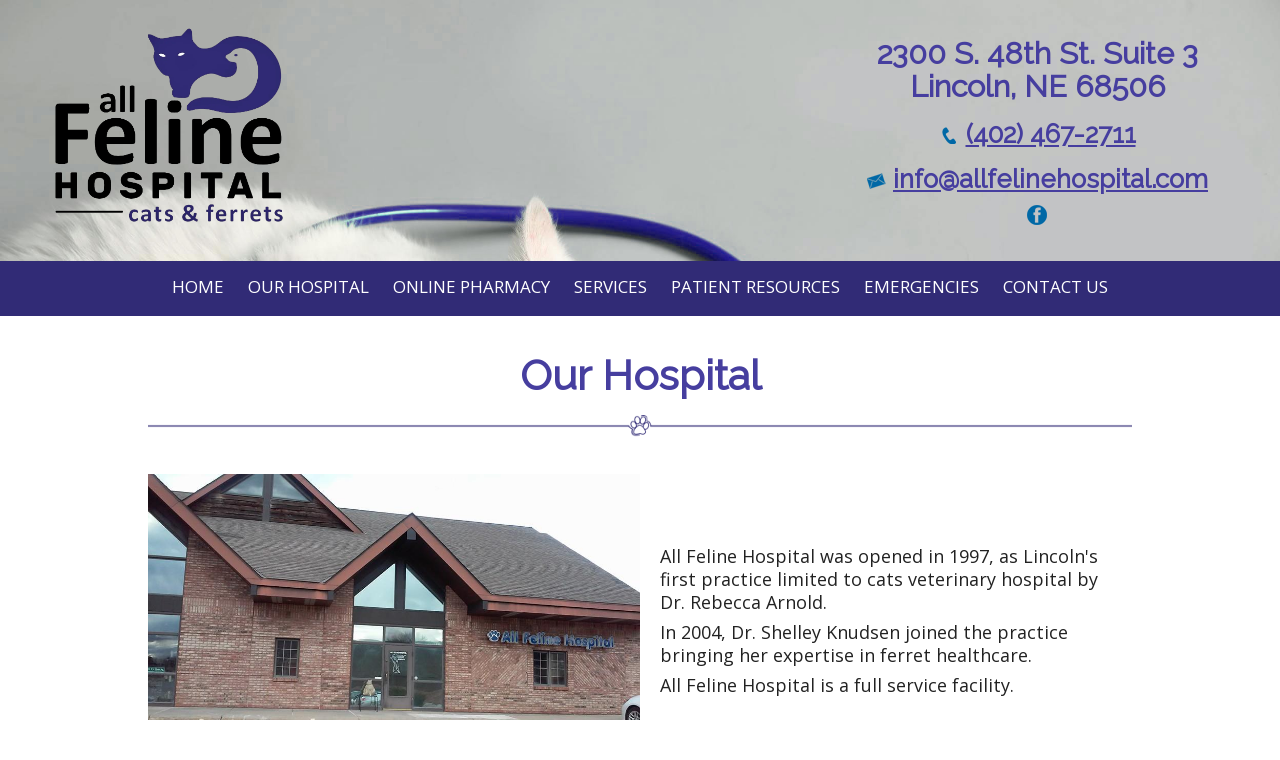

--- FILE ---
content_type: text/html; charset=UTF-8
request_url: https://allfelinehospital.com/our-hospital.pml
body_size: 8371
content:
<!DOCTYPE html PUBLIC "-//W3C//DTD XHTML 1.0 Transitional//EN" "http://www.w3.org/TR/xhtml1/DTD/xhtml1-transitional.dtd">
		
        <!--[if lt IE 7]>
        	<html class="lt-ie9 lt-ie8 lt-ie7" xmlns="http://www.w3.org/1999/xhtml" xml:lang="en">
        <!--<![endif]-->
		<!--[if IE 7]>
			<html class="lt-ie9 lt-ie8" xmlns="http://www.w3.org/1999/xhtml" xml:lang="en">
		<!--<![endif]-->
		<!--[if IE 8]>
			<html class="lt-ie9" xmlns="http://www.w3.org/1999/xhtml" xml:lang="en">
		<!--<![endif]-->
		<!--[if gt IE 8]>
			<!--><html lang="en">
		<!--<![endif]-->
        <head>
      <meta http-equiv="Content-Type" content="text/html; charset=UTF-8">
   <link rel="canonical" href="https://www.allfelinehospital.com/our-hospital.pml"><link rel="shortcut icon" href="/sites/site-7600/icon/5618cb13-7f00-0001-4843-4f69698fb79a.ico" type="image/x-icon">
        	<!--[if lt IE 9]>
        <link rel="stylesheet" href="/responsive/foundation-ie8/css/foundation.css"><link rel="stylesheet" href="/responsive/foundation-ie8/css/foundation-ie8.css">
			<!--<![endif]-->
			<!--[if gt IE 8]><!-->
        <link rel="stylesheet" href="/responsive/foundation-4.3.2/css/normalize.css"><link rel="stylesheet" href="/responsive/foundation-4.3.2/css/foundation.css"><link rel="stylesheet" href="/responsive/responsive-media.css"><link rel="stylesheet" href="/css/pageStyle-basic/pages-basic.css">
        	<!--<![endif]-->
        <link rel="stylesheet" href="/images/html/plum_responsive/style04/1.0/cssmenu/menu_sourcetop/styles.css"><link rel="stylesheet" type="text/css" href="/gadgets/prototip/css/prototip.css"><link rel="stylesheet" href="/css/macro.css" type="text/css"><link rel="stylesheet" href="/css/printstyles.css" type="text/css"><link rel="stylesheet" href="/images/html/plum_responsive/styles.css"><link rel="stylesheet" href="/images/html/plum_responsive/style04/1.0/styles.css"><link rel="stylesheet" href="/images/html/plum_responsive/style04/1.0/images/zz/styles.css">
   		<!--[if lt IE 9]>
   	<link rel="stylesheet" href="/images/html/plum_responsive/ie-8.css" xmlns:http="java:com.seqtek.pml.parser.handlers.content.simple.SaxonHttpUrlEncoder"><link rel="stylesheet" href="/images/html/plum_responsive/style04/1.0/ie-8.css" xmlns:http="java:com.seqtek.pml.parser.handlers.content.simple.SaxonHttpUrlEncoder">
   		<![endif]-->
   	<script src="https://ajax.googleapis.com/ajax/libs/jquery/1.11.2/jquery.min.js" type="text/javascript"></script><script src="/js/jquery/datetimepicker-master/jquery.datetimepicker.js"></script><link rel="stylesheet" href="/js/jquery/datetimepicker-master/jquery.datetimepicker.css"><script src="/js/jquery/datetimepicker-master/moment.min.js"></script><link rel="stylesheet" href="//releases.flowplayer.org/6.0.5/skin/minimalist.css"><script src="//releases.flowplayer.org/6.0.5/flowplayer.min.js"></script><script>
			Date.parseDate = function( input, format ){
			  return moment(input,format).toDate();
			};
			Date.prototype.dateFormat = function( format ){
			  return moment(this).format(format);
			};
		</script><script src="https://ajax.googleapis.com/ajax/libs/prototype/1.7.1.0/prototype.js" type="text/javascript"></script><script src="/js/scripts.js"></script><script src="/js/macro.js"></script><script src="/js/jquery-mobile/jquery.event.move.js"></script><script src="/js/jquery-mobile/jquery.event.swipe.js"></script><script src="/js/jquery/unslider.js"></script><script src="/js/jquery/jquery.truncate.js"></script><script src="/js/jquery/jquery.waitforimages.js"></script><script type="text/javascript" src="/dwr/engine.js"></script><script type="text/javascript" src="/dwr/util.js"></script><script src="https://ajax.googleapis.com/ajax/libs/scriptaculous/1.8.3/scriptaculous.js" type="text/javascript"></script><script type="text/javascript" src="/gadgets/prototip/js/prototip/prototip.js"></script><link rel="stylesheet" type="text/css" href="/gadgets/prototip/css/prototip.css"><script type="text/javascript" src="/js/swfobject.js"></script><script type="text/javascript">
			dirty = false;
			dirtyevent = true;

			function registerDirtyEvents() {
				
				
			}
			function submitPage() {
				if (dirty) {
					return confirm("Any changes will be lost ... Are you sure?");
				}
				return true;
			}
		</script><meta name="robots" content="index,follow"><meta name="author" content="Shelley Knudsen"><meta name="description" content="All Feline Hospital is a full service feline veterinary practice in Lincoln, NE specializing feline cat and kitten health care. Our mission is to provide the highest quality in Veterinary Medical animal feline pet health care in a professional, friendly, relaxed setting.">
        	<!--[if lt IE 8]>
        <script type="text/javascript">
        		jQuery(function() {
				       var zIndexNumber = 1000;
				       // Put your target element(s) in the selector below!
				       jQuery("div").each(function() {
				               jQuery(this).css('zIndex', zIndexNumber);
				               zIndexNumber -= 10;
				       });
				});
        	</script>
			<!--<![endif]-->
		
        	<!--[if lt IE 9]>
        <script type="text/javascript" src="/responsive/Respond/dest/respond.min.js"></script>
			<!--<![endif]-->
			<!--[if gt IE 8]><!-->
        <script type="text/javascript" src="/responsive/Respond/dest/respond.min.js"></script><script type="text/javascript" src="/responsive/foundation-4.3.2/js/vendor/custom.modernizr.js"></script><script src="/responsive/foundation-4.3.2/js/foundation.min.js"></script><script src="/responsive/foundation-4.3.2/js/foundation/foundation.topbar.js"></script><script type="text/javascript">
            $1102=jQuery.noConflict();
        	$1102(document).ready(function(){
	        	$1102(document).foundation('topbar', {mobile_show_parent_link:true});
	        });
        </script>
        	<!--<![endif]-->
        <script language="JavaScript" src="/js/scripts.js" type="text/javascript"></script><script type="text/javascript">
			jQuery(document).ready(function(){
				document.addEventListener('touchstart', function() {});
				jQuery('img').each(function(){
					jQuery(this).attr("title", jQuery(this).attr("alt"));
				});
			});
		</script><link rel="preconnect" href="https://fonts.googleapis.com">
<link rel="preconnect" href="https://fonts.gstatic.com" crossorigin>
<link href="https://fonts.googleapis.com/css2?family=Open+Sans&family=Raleway&display=swap" rel="stylesheet">

<link rel="icon" type="image/png" sizes="32x32" href="/sites/site-7600/images/favicon-32x32.png">
<link rel="icon" type="image/png" sizes="16x16" href="/sites/site-7600/images/favicon-16x16.png">
<link rel="icon" type="image/png" sizes="192x192" href="/sites/site-7600/images/android-chrome-192x192.png">
<link rel="apple-touch-icon" sizes="180x180" href="/sites/site-7600/images/apple-touch-icon.png">

<!-- Google tag (gtag.js) -->
<script async src="https://www.googletagmanager.com/gtag/js?id=G-2D30FLPS94"></script>
<script>
  window.dataLayer = window.dataLayer || [];
  function gtag(){dataLayer.push(arguments);}
  gtag('js', new Date());

  gtag('config', 'G-2D30FLPS94');
</script>
<!-- GA GWT evetsites9 -->





<style>
#cssmenu > ul > li > ul > li > ul {
    left: 298px;
    top: 1px;
    width: 300px;
}
#cssmenu > ul > li > ul {
    width: 300px;
}
#cssmenu > ul > li > ul > li > ul > li > a, #cssmenu > ul > li > ul > li > a {
    padding: 6px 10px;
margin-top: 0px;
    margin-bottom: 0px;
}
#rightSide ul {
    padding-top: 10px;
    padding-bottom: 10px !important;
}
#rightSide ul li {
    padding-bottom: 15px;
}
#rightSide ul ul li {
    padding-left: 25px;
}
#vpwidget_search {
    background: #0269A6 !important;
}
ul.species_list li a span{
color:#0269A6 !important;
}

.btn:link,
.btn:visited {
	text-transform: normal;
	text-decoration: none;
	padding: 15px 40px;
	display: inline-block;
	border-radius: 100px;
	transition: all .2s;
	position: relative;
	font-weight:bold;
}

.btn:hover {
	transform: translateY(-3px);
	box-shadow: 0 10px 20px rgba(0, 0, 0, .2);
color:#ffffff;
}

.btn:active {
	transform: translateY(-1px);
	box-shadow: 0 5px 10px rgba(0, 0, 0, .2);
}

.btn-white {
	background-color: #0269A6;
	color: #ffffff !important;
}

.btn::after {
	content: "";
	display: inline-block;
	height: 100%;
	width: 100%;
	border-radius: 100px;
	position: absolute;
	top: 0;
	left: 0;
	z-index: -1;
	transition: all .4s;
}

.btn-white::after {
	background-color: #ffffff;
}

.btn:hover::after {
	transform: scaleX(1.4) scaleY(1.6);
	opacity: 0;
}

#cssmenu ul > li > a:hover, #cssmenu ul > li > ul > li > a:hover, #cssmenu ul > li > ul > li > ul > li > a:hover{text-decoration:underline;color:#ffffff;}
#rightSide ul li {
    list-style: url(/sites/site-7600/backgrounds/ulPawPrint.png) inside;
}
#wholeContent {
display:flex;
background:#ffffff;
padding:0px;
}
#rightSide, #rightSide2 {
    width: 80%;
    margin: 0 auto;
}
@media only screen and (min-width: 769px){
.mobile{display:none;
}
}
#common-content {
    display: none !important;
}
#siteFooter h3{
 color: #BBDFD8;
}
#header a, #header a:hover, #header a:focus {
    color: #463E9F;
}
a:hover, a:focus, a{
    color: #0269A6;
font-weight:bold;
}
#cssmenu > ul > li > ul > li > a:hover, #cssmenu > ul > li > ul > li > ul > li > a:hover{
	color:#ffffff;
}
#cssmenu ul > li > a:hover {
	color:#ffffff;
}

#cssmenu > ul > li > ul, #cssmenu > ul > li > ul > li > ul {
    background: #312B76 none repeat scroll 0 0;
}

body h3, body h4 {
    margin-bottom: 12px;
}
h1, h2, h3, h4, h5, h6{
    margin-bottom: 17px;
    font-family: Raleway;
    color: #463e9f;
    margin-top: 17px;
}

#mainmenu {
    border-top: 0;
    background: #312B76;
}

#siteFooter{
    padding:20px;
}
#cssmenu ul > li > a {
    color: #ffffff;
}
#common-content {
    padding: 20px;
}
#footer{
    background: #312B76;
    color: #ffffff;
}
#rightSide, #rightSide2{
    background: #ffffff;
    padding: 20px;

}

.text-box {
    min-height: 53vh;
}
* {
    box-sizing: border-box;
}

body {
margin: 0;     background-image:url("/sites/site-7600/backgrounds/Depositphotos_331325784_2500_EVS_CH.jpg") !important;
background-position: top center !important;
    background-repeat: no-repeat !important;
    background-attachment: fixed !important;
    background-size: cover !important;
font-family:Open Sans;
font-size:18px;
}
@media only screen and (max-width: 767px){
  body {
        background-image: url("/sites/site-7600/backgrounds/white_overlay.png"), url("/sites/site-7600/backgrounds/Depositphotos_331325784_2500_EVS_CH.jpg") !important;
        background-size: auto 100vh !important;
 background-position: center top !important;
    background-repeat: no-repeat !important;
    background-attachment: fixed !important;
    }
}
@supports (-webkit-touch-callout: none) {
   body {
        background-image: url("/sites/site-7600/backgrounds/white_overlay.png"), url("/sites/site-7600/backgrounds/Depositphotos_331325784_2500_EVS_CH.jpg") !important;
        background-size: auto 100vh !important;
 background-position: center top !important;
    background-repeat: no-repeat !important;
    background-attachment: fixed !important;
    }
}

@media only screen and (max-width: 768px){
.text-box {
    min-height: 100%;
}
.sidebar.show-for-medium-up{
    display:block !important;
}
.sidebar.hide-for-medium-up{
    display:none !important;
}
}
@media only screen and (max-width: 767px)
{
.row {
    background: none !important;
}
}


</style>


<meta name="viewport" content="width=device-width, initial-scale=1.0"><title>Our Hospital - All Feline Hospital located, 2300 S. 48th St. Suite 3 Lincoln, NE 68506</title><style>
                        .top-bar .toggle-topbar.menu-icon a span {
                                height: .1px !important;
                                background-color: #fff !important;
                        }
		</style></head><body xmlns:http="java:com.seqtek.pml.parser.handlers.content.simple.SaxonHttpUrlEncoder">
				<!--[if lt IE 9]>
			<div id="ie-8-div" style="width:100%; background:#eeeeee; text-align:center; padding-bottom:10px;padding-top:10px;"><h4 style="color:red;">
					This site is designed for IE9 or above.</h4><p>The content on the page may not display correctly using your current browser.</p><p>Suggestions include: 
					<a href="http://windows.microsoft.com/en-us/internet-explorer/download-ie">Updating Internet Explorer</a></p><p>
					Alternative browsers include:
					<a href="http://www.mozilla.org/en-US/firefox/new/">Firefox</a> | <a href="http://www.google.com/chrome">Chrome</a></p></div>
				<!--<![endif]-->
			
    		<!--[if gt IE 8]><!-->
    	<div id="top-nav-bar" class="row"><div class="fixed"><nav class="top-bar"><ul class="title-area"><li class="name"><p class="menu"><a href="#">Menu</a></p></li><li class="toggle-topbar menu-icon" onclick="void(0)"><a href="#" alt="mobile navigation" title="mobile navigation"><span></span></a></li></ul><section class="top-bar-section"><ul class="left"><li class="has-dropdown"><a href="/">Home</a><ul class="dropdown"><li><a href="/site-map.pml">Site Map</a></li></ul></li><li class="active has-dropdown"><a href="/our-hospital.pml">Our Hospital</a><ul class="dropdown"><li><a href="/after-hours-emergency.pml">After Hours Emergency</a></li><li><a href="/monthlyspecials.pml">Monthly Specials</a></li></ul></li><li><a href="https://allfelinehospital.vetsfirstchoice.com/" target="_blank">Online Pharmacy</a></li><li class="has-dropdown"><a href="/preventative-healthcare.pml">Services</a><ul class="dropdown"><li><a href="/exams.pml">Exams</a></li><li><a href="/vaccinations.pml">Vaccinations</a></li><li><a href="/microchipping.pml">Microchipping</a></li><li><a href="/diets.pml">Diets</a></li><li><a href="/spaysneuters.pml">Spays/Neuters</a></li><li><a href="/declaws.pml">Declawing</a></li><li><a href="/grooming.pml">Grooming</a></li><li><a href="/testing.pml">Testing</a></li></ul></li><li class="has-dropdown"><a href="/patient-resources.pml">Patient Resources</a><ul class="dropdown"><li><a href="/forms.pml">Patient Forms</a></li><li><a href="/payment-options.pml">Payment Options</a></li><li><a href="/pet-library.pml">Pet Library</a></li><li><a href="/informational-handouts.pml">Informational Handouts</a></li><li class="has-dropdown"><a href="/behavior-and-training.pml">Behavior and Training</a><ul class="dropdown"><li><a href="/feline-inappropriate-elimination.pml">Feline Inappropriate Elimination</a></li><li><a href="/traveling-with-your-cat.pml">Traveling With Your Cat</a></li><li><a href="/scratching-on-furniture.pml">Scratching On Furniture</a></li><li><a href="/aggression.pml">Aggression</a></li></ul></li><li class="has-dropdown"><a href="/anesthesia.pml">Anesthesia Information</a><ul class="dropdown"><li><a href="/types-of-anesthesia.pml">Types of Anesthesia</a></li><li><a href="/anesthesia-risks.pml">Anesthesia Risks</a></li><li><a href="/anesthesia-accessories.pml">Anesthesia "Accessories"</a></li></ul></li><li class="has-dropdown"><a href="/medicating-cats.pml">Medicating Cats</a><ul class="dropdown"><li><a href="/pilling-your-cat.pml">Pilling Your Cat</a></li></ul></li><li class="has-dropdown"><a href="/common-medical-issues.pml">Common Medical Issues</a><ul class="dropdown"><li><a href="/eyes.pml">Eyes</a></li><li><a href="/ears.pml">Ears</a></li><li><a href="/oral.pml">Oral</a></li><li><a href="/thyroid.pml">Thyroid</a></li><li><a href="/heart.pml">Heart</a></li><li><a href="/lungs.pml">Lungs</a></li><li><a href="/liver.pml">Liver</a></li><li><a href="/pancreas.pml">Pancreas</a></li><li><a href="/gastrointestinal.pml">Gastrointestinal</a></li><li><a href="/kidneys.pml">Kidneys </a></li><li><a href="/bladder.pml">Bladder</a></li><li><a href="/blood.pml">Blood </a></li><li><a href="/skin.pml">Skin</a></li></ul></li><li class="has-dropdown"><a href="/kittens.pml">Kittens</a><ul class="dropdown"><li><a href="/raising-neonatal-kittens.pml">Raising Neonatal Kittens</a></li><li><a href="/kitten-feeding.pml">Kitten Feeding</a></li><li><a href="/kitten-socialization.pml">Kitten Socialization</a></li><li><a href="/kitten-training.pml">Kitten Training</a></li><li><a href="/kitten-grooming.pml">Kitten Grooming</a></li><li><a href="/kitten-healthcare.pml">Kitten Healthcare</a></li></ul></li><li class="has-dropdown"><a href="/senior-years.pml">Senior Years</a><ul class="dropdown"><li><a href="/aging-chart.pml">Aging Chart</a></li><li><a href="/hospice-care.pml">Hospice Care</a></li><li><a href="/when-to-say-when.pml">When To Say When</a></li><li><a href="/grief.pml">Grief</a></li></ul></li><li class="has-dropdown"><a href="/ferrets.pml">Ferrets</a><ul class="dropdown"><li><a href="/experience-and-qualifications.pml">Experience and Qualifications</a></li><li><a href="/ferret-preventative-healthcare.pml">Ferret Preventative Healthcare</a></li><li><a href="/ferret-common-medical-issues.pml">Ferret Common Medical Issues</a></li><li><a href="/ferret-emergencies-and-first-aid.pml">Ferret Emergencies and First Aid</a></li><li><a href="/a-4-animal-hospital-contact-info.pml">A-4 Animal Hospital Contact Info</a></li><li><a href="/the-pet-clinic-contact-info.pml">The Pet Clinic Contact Info</a></li></ul></li></ul></li><li class="has-dropdown"><a href="/emergencies.pml">Emergencies</a><ul class="dropdown"><li><a href="/how-to-recognize.pml">How to Recognize</a></li><li><a href="/first-aid-care.pml">First Aid Care</a></li></ul></li><li><a href="/contact-us.pml">Contact Us</a></li></ul></section></nav></div></div>
    		<!--<![endif]-->
    	<div class="row"><div class="large-12 columns show-for-medium-up"><div style="margin:0 auto; padding:0; text-align:center"><form action="" method="post" name="menuForm"><input name="agent" type="hidden" value="infoMenuEdit"><input name="gadget" type="hidden" value="menu"><input name="pmlAction" type="hidden" value="Cancel"><input name="parent" type="hidden" value="-1"></form></div></div><div class="large-12 columns"><div id="siteHeader" class="siteHeader"><div id="header" class="header"><div id="headerTop"><center><div id="siteTitle" class="siteId"><table style="width: 100%;">
<tbody>
<tr>
<td style="padding: 10px; width: 25%; text-align: center;"><a href="/.pml" title="All Feline Hospital - Click to return home"><img src="/sites/site-7600/images/logo.png" alt="All Feline Hospital Logo" title="All Feline Hospital Logo" width="250" height="213" /></a></td>
<td style="padding: 10px; width: 40%;"></td>
<td style="padding: 10px;">
<h3 style="text-align: center;"><span>230</span><span>0 S. 48th St. Suite 3</span><br /><span>Lincoln, NE 68506</span></h3>
<h4 style="text-align: center;"><span><img src="/sites/site-7600/images/Icons/phone.png" alt="phone icon" title="phone icon" width="20" height="20" />&nbsp;<a href="tel:(402)467-2711" title="Give us a call today ">(402) 467-2711</a></span></h4>
<h4 style="text-align: center;"><img src="/sites/site-7600/images/Icons/email.png" alt="email icon" title="email icon" width="20" height="20" />&nbsp;<a href="mailto:info@allfelinehospital.com" title="email us today">info@allfelinehospital.com</a></h4>
<p style="text-align: center;"><a href="//www.facebook.com/AllFelineHospitalNE/" target="_blank" rel="noopener noreferrer" title="Find us on Facebook"><img src="/sites/site-7600/images/Icons/fbicongr.png" alt="facebook icon" title="facebook icon" width="20" height="20" /></a></p>
</td>
<td style="padding: 10px; width: 2%;"></td>
</tr>
</tbody>
</table><br clear="all"></div></center><center><div id="mainmenu" class="show-for-medium-up large-12 columns horizMenu"><div id="cssmenu"><ul><li class="has-sub"><a href="/">Home</a><ul><li><a href="/site-map.pml">Site Map</a></li></ul></li><li class="active has-sub"><a href="/our-hospital.pml">Our Hospital</a><ul><li><a href="/after-hours-emergency.pml">After Hours Emergency</a></li><li><a href="/monthlyspecials.pml">Monthly Specials</a></li></ul></li><li><a href="https://allfelinehospital.vetsfirstchoice.com/" target="_blank">Online Pharmacy</a></li><li class="has-sub"><a href="/preventative-healthcare.pml">Services</a><ul><li><a href="/exams.pml">Exams</a></li><li><a href="/vaccinations.pml">Vaccinations</a></li><li><a href="/microchipping.pml">Microchipping</a></li><li><a href="/diets.pml">Diets</a></li><li><a href="/spaysneuters.pml">Spays/Neuters</a></li><li><a href="/declaws.pml">Declawing</a></li><li><a href="/grooming.pml">Grooming</a></li><li><a href="/testing.pml">Testing</a></li></ul></li><li class="has-sub"><a href="/patient-resources.pml">Patient Resources</a><ul><li><a href="/forms.pml">Patient Forms</a></li><li><a href="/payment-options.pml">Payment Options</a></li><li><a href="/pet-library.pml">Pet Library</a></li><li><a href="/informational-handouts.pml">Informational Handouts</a></li><li class="has-sub"><a href="/behavior-and-training.pml">Behavior and Training</a><ul><li><a href="/feline-inappropriate-elimination.pml">Feline Inappropriate Elimination</a></li><li><a href="/traveling-with-your-cat.pml">Traveling With Your Cat</a></li><li><a href="/scratching-on-furniture.pml">Scratching On Furniture</a></li><li><a href="/aggression.pml">Aggression</a></li></ul></li><li class="has-sub"><a href="/anesthesia.pml">Anesthesia Information</a><ul><li><a href="/types-of-anesthesia.pml">Types of Anesthesia</a></li><li><a href="/anesthesia-risks.pml">Anesthesia Risks</a></li><li><a href="/anesthesia-accessories.pml">Anesthesia "Accessories"</a></li></ul></li><li class="has-sub"><a href="/medicating-cats.pml">Medicating Cats</a><ul><li><a href="/pilling-your-cat.pml">Pilling Your Cat</a></li></ul></li><li class="has-sub"><a href="/common-medical-issues.pml">Common Medical Issues</a><ul><li><a href="/eyes.pml">Eyes</a></li><li><a href="/ears.pml">Ears</a></li><li><a href="/oral.pml">Oral</a></li><li><a href="/thyroid.pml">Thyroid</a></li><li><a href="/heart.pml">Heart</a></li><li><a href="/lungs.pml">Lungs</a></li><li><a href="/liver.pml">Liver</a></li><li><a href="/pancreas.pml">Pancreas</a></li><li><a href="/gastrointestinal.pml">Gastrointestinal</a></li><li><a href="/kidneys.pml">Kidneys </a></li><li><a href="/bladder.pml">Bladder</a></li><li><a href="/blood.pml">Blood </a></li><li><a href="/skin.pml">Skin</a></li></ul></li><li class="has-sub"><a href="/kittens.pml">Kittens</a><ul><li><a href="/raising-neonatal-kittens.pml">Raising Neonatal Kittens</a></li><li><a href="/kitten-feeding.pml">Kitten Feeding</a></li><li><a href="/kitten-socialization.pml">Kitten Socialization</a></li><li><a href="/kitten-training.pml">Kitten Training</a></li><li><a href="/kitten-grooming.pml">Kitten Grooming</a></li><li><a href="/kitten-healthcare.pml">Kitten Healthcare</a></li></ul></li><li class="has-sub"><a href="/senior-years.pml">Senior Years</a><ul><li><a href="/aging-chart.pml">Aging Chart</a></li><li><a href="/hospice-care.pml">Hospice Care</a></li><li><a href="/when-to-say-when.pml">When To Say When</a></li><li><a href="/grief.pml">Grief</a></li></ul></li><li class="has-sub"><a href="/ferrets.pml">Ferrets</a><ul><li><a href="/experience-and-qualifications.pml">Experience and Qualifications</a></li><li><a href="/ferret-preventative-healthcare.pml">Ferret Preventative Healthcare</a></li><li><a href="/ferret-common-medical-issues.pml">Ferret Common Medical Issues</a></li><li><a href="/ferret-emergencies-and-first-aid.pml">Ferret Emergencies and First Aid</a></li><li><a href="/a-4-animal-hospital-contact-info.pml">A-4 Animal Hospital Contact Info</a></li><li><a href="/the-pet-clinic-contact-info.pml">The Pet Clinic Contact Info</a></li></ul></li></ul></li><li class="has-sub"><a href="/emergencies.pml">Emergencies</a><ul><li><a href="/how-to-recognize.pml">How to Recognize</a></li><li><a href="/first-aid-care.pml">First Aid Care</a></li></ul></li><li><a href="/contact-us.pml">Contact Us</a></li></ul></div></div></center></div></div></div></div></div><div class="row"><div id="breadCrumbs" class="breadCrumbs large-12 columns"><a href="our-hospital.pml" class="breadCrumb">Our Hospital</a></div><center><div id="pictHolderzz"><div id="bslide"></div></div></center><center><div id="allContent"><div id="wholeContent"><div id="rightSide" class="large-9 columns"><div id="content3" class="row"><div id="activity" style="display:none;text-align:center;background-color:white;"><br><table cellpadding="5" border="0" align="center" bgcolor="white" style="border:1px solid black; width: 100%; max-width:500px"><tr><td class="basicText"><font color="black"><img src="/images/html/common/images/icon_animated_busy.gif" align="absmiddle" alt="busy, waiting">&nbsp;Processing ....<br></font></td></tr></table></div><div id="pagetype"><div class="printLetterHead"><h2 id="company">All Feline Hospital</h2><addr id="addressone">2300 S. 48th St. Ste. 3</addr><br><addr id="city-state">Lincoln, NE 68506</addr><p id="phone">(402)467-2711</p><p id="email">allfelinehospital.com</p></div><div id="infoDiv"><form name="contentForm"></form><table width="100%" border="0" cellspacing="0" cellpadding="10"><tr><td valign="top" id="content">
						<h2 style="text-align: center;">Our Hospital</h2>
<p style="text-align: center;"><img src="/sites/site-7600/backgrounds/pawdivider_blue.png" alt="paw divider" title="paw divider" width="100%" height="NaN" /></p>
<p>&nbsp;</p>
<table style="width: 100%;">
<tbody>
<tr>
<td>
<p><img src="/sites/site-2284/images/10527895_844930228882814_6166105163314173698_n.jpg" height="319" width="586" rmargin="auto" style="display: block; margin-left: auto; margin-right: auto;" alt="Our Building at All Feline Hospital" title="Our Building at All Feline Hospital" lmargin="auto" alignhoriz="center" /></p>
</td>
<td style="padding: 20px; width: 50%;">
<p style="text-align: left;">All Feline Hospital was opened in 1997, as Lincoln's first practice limited to cats veterinary hospital by Dr. Rebecca Arnold.</p>
<p style="text-align: left;">In 2004, Dr. Shelley Knudsen joined the practice bringing her expertise in ferret healthcare.&nbsp;</p>
<p style="text-align: left;">All Feline Hospital is a full service facility.<span style="font-family: inherit; font-size: 1em;"></span></p>
</td>
</tr>
</tbody>
</table>
<p>&nbsp;</p>
					</td></tr></table></div><div class="accessibility"></div><script src="https://www.evetsites.com/accessibility/js/accessibility.js"></script></div></div></div><br clear="all"></div><div id="menu-plus-content" class="large-3 columns"><div class="row"><div id="common-content" class="sidebar show-for-medium-up"><div id="commonc"></div></div></div></div></div></center></div><div class="row" id="footborder"><div class="row"><div id="common-content" class="sidebar hide-for-medium-up"><div id="commonc"></div></div></div><div class="large-12 columns" id="foot"><center><div id="footer"><div id="siteFooter" class="siteFooter"><table style="width: 100%;">
<tbody>
<tr>
<td style="padding: 10px; width: 33%; vertical-align: top;">
<table style="width: 100%; min-height: 250px;">
<tbody>
<tr>
<td style="padding: 10px; vertical-align: top;">
<h3 style="text-align: center;">Resources&nbsp;</h3>
<p style="text-align: center;"><a href="/patient-resources.pml" title="Patient Resources"><strong>Click here for patient resources</strong></a></p>
</td>
</tr>
</tbody>
</table>
</td>
<td style="padding: 10px; width: 33%; vertical-align: top;">
<table style="width: 100%; min-height: 250px;">
<tbody>
<tr>
<td style="padding: 10px; vertical-align: top;">
<h3 style="text-align: center;">Contact Details&nbsp;</h3>
<p style="text-align: center;">2300 South 48th St. Suite 3</p>
<p style="text-align: center;">Lincoln, NE 68506</p>
<p style="text-align: center;">Tel: <a href="tel:(402)467-2711" title="Give us a call today">402 467 2711</a></p>
<p style="text-align: center;">Email: <a href="mailto:info@allfelinehospital.com" title="email us today">info@allfelinehospital.com</a></p>
<p><a href="//www.facebook.com/AllFelineHospitalNE/" target="_blank" rel="noopener noreferrer" title="Find us on Facebook"><img width="20" height="20" src="/sites/site-7600/images/Icons/fbicongr.png" alt="facebook icon" title="facebook icon" style="display: block; margin-left: auto; margin-right: auto;" /></a></p>
</td>
</tr>
</tbody>
</table>
</td>
<td style="padding: 10px; width: 33%; vertical-align: top;">
<table style="width: 100%; min-height: 250px;">
<tbody>
<tr>
<td style="padding: 10px; vertical-align: top;">
<h3 style="text-align: center;">Hours&nbsp;</h3>
<p style="text-align: center;">Mon: <span>7:00am - 6:00pm</span></p>
<p style="text-align: center;">Tue: <span>7:00am - 6:00pm</span></p>
<p style="text-align: center;">Wed: <span>7:00am - 6:00pm</span></p>
<p style="text-align: center;">Thur: <span>7:00am - 6:00pm</span></p>
<p style="text-align: center;">Fri: <span>7:00am - 6:00pm</span></p>
<p style="text-align: center;">Sat:&nbsp;Closed</p>
<p style="text-align: center;">Sun: Closed</p>
</td>
</tr>
</tbody>
</table>
</td>
</tr>
</tbody>
</table>
<table style="width: 100%;">
<tbody>
<tr>
<td style="padding: 10px;">
<p style="text-align: center;"><iframe src="//www.google.com/maps/embed?pb=!1m18!1m12!1m3!1d3020.772688157957!2d-96.6552813843615!3d40.789011240837006!2m3!1f0!2f0!3f0!3m2!1i1024!2i768!4f13.1!3m3!1m2!1s0x8796bc483b4446b7%3A0x5d4ce6ce20dc38ca!2sAll%20Feline%20Hospital!5e0!3m2!1sen!2sus!4v1675991729016!5m2!1sen!2sus" title="Google Map" width="100%" height="142" allowfullscreen="allowfullscreen"></iframe></p>
</td>
</tr>
</tbody>
</table></div><script type="text/javascript">
			var verifyFormCallback = function(response) {
				var containers = document.getElementsByClassName('g-recaptcha');
				for (var i = 0; i < containers.length; i++) {
					var input = document.createElement("input");
					input.type="hidden";
					input.name="g-recaptcha";
					input.value=response;
					containers[i].appendChild(input);
				}
			};
			var onloadCallback = function() {
				var containers = document.getElementsByClassName('g-recaptcha');
				for (var i = 0; i < containers.length; i++) {
					var reCAPTCHAElement = containers[i];
					if (reCAPTCHAElement != null) {
						reCAPTCHAElement.setAttribute('data-id', i);

						var size = reCAPTCHAElement.getAttribute('data-size');
						if (size == null) size = 'normal'; 
						var sitekey = reCAPTCHAElement.getAttribute('data-sitekey');
						
						console.log(size);
						console.log(sitekey);					
						console.log(reCAPTCHAElement);
						
						grecaptcha.render(reCAPTCHAElement, {
							'size' : size,
							'sitekey' : sitekey,
							'callback' : verifyFormCallback,
							'theme' : 'light'
						});
					}
				}
				var dummy = document.getElementsByClassName('g-recaptcha-response');
				for (var j = 0; j < dummy.length; j++) {
					dummy[j].setAttribute('aria-label','captcha response');
				}
			};
			function downloadJSAtOnload() {
				window.setTimeout(function() {
					var element = document.createElement("script");
					element.src = 'https://www.google.com/recaptcha/api.js?onload=onloadCallback&render=explicit';
					document.body.appendChild(element);
				}, 2000);
			}
			if (window.addEventListener)
				window.addEventListener("load", downloadJSAtOnload, false);
			else if (window.attachEvent)
				window.attachEvent("onload", downloadJSAtOnload);
			else window.onload = downloadJSAtOnload;
		</script></div></center></div><div class="large-12 columns" id="foot"><div class="large-12 columns" id="foot">
				<!-- Start of TeleVet Website Widget embed script -->

<script>// 

// 
// 
// 
    (function (id, win, doc) {
      win.televet = win.televet || { id };
      var o = doc.createElement('script');
      o.async = true;
      o.src = 'https://connect.televet.com/shim.js';
      var r = doc.getElementsByTagName('script')[0];
      r.parentNode.insertBefore(o, r);
    })('cldjf8m4w5244001vi0aj47ip2', window, document);
// 
</script>

<!-- End of TeleVet Website Widget embed script -->
			</div><center><div id="footer" class="footer"><table cellpadding="0" cellspacing="0" border="0" style="width: 100%"><tr><td><a href="/accessibility-statement.pml" title="View Accessibility Statement" class="accessibility-statement">Accessibility Statement</a><script language="JavaScript">soopaSetup();</script><form action="/login.pml" name="logoutform"><input name="agent" type="hidden" value="login"><input name="gadget" type="hidden" value="login"><input name="pmlAction" type="hidden" value="logout"><input name="chk" type="hidden" value="301804469"></form><form action="/login.pml" method="get" name="loginform"><input name="chk" type="hidden" value="301804469"><input name="login" type="hidden" value="yes"><table border="0" cellpadding="0" cellspacing="0" width="100%"><tr><td><input alt="Login to Your Site Administrator" border="0" src="/images/html/common/images/key.gif" type="image"></td><td align="right" class="basicText"></td></tr></table></form></td><td style="text-align: right"><div id="site-poweredby-html" class="sitePoweredBy">Brought to you by <a href="//www.evetsites.com" target="_blank">eVetSites&#174;</a><br/>
<a title="Veterinary Website Design" href="//www.vin.com" target="_blank">Inspired by the VIN community, part of the VIN family</a></div></td></tr></table></div></center></div><div class="large-12 columns"></div></div><script>var basic_view=1;</script></body>
        	</html>
        

--- FILE ---
content_type: text/javascript; charset=utf-8
request_url: https://allfelinehospital.com/dwr/call/plaincall/__System.pageLoaded.dwr
body_size: 174
content:
throw 'allowScriptTagRemoting is false.';
//#DWR-INSERT
dwr.engine.remote.handleNewScriptSession("26F005133208114D2D5A84AED59F8A5B");
//#DWR-REPLY
dwr.engine.remote.handleCallback("0","0",null);
